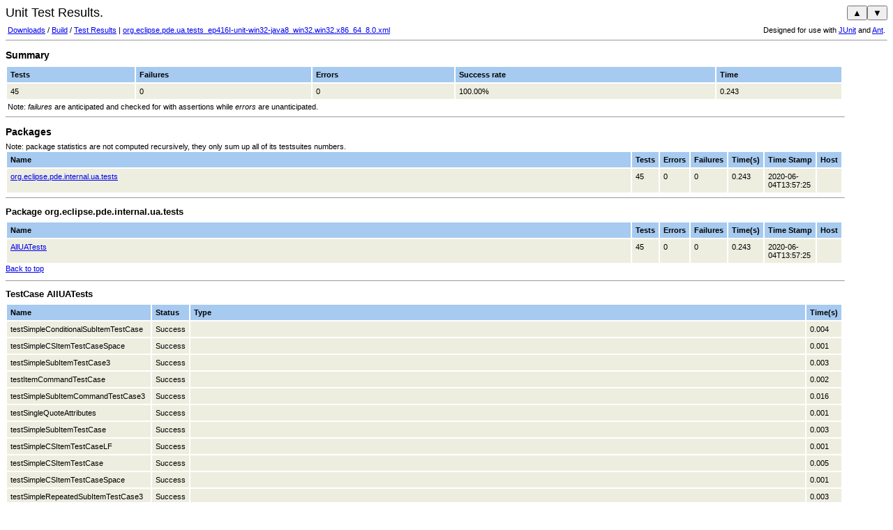

--- FILE ---
content_type: text/html
request_url: https://archive.eclipse.org/eclipse/downloads/drops4/R-4.16-202006040540/testresults/html/org.eclipse.pde.ua.tests_ep416I-unit-win32-java8_win32.win32.x86_64_8.0.html
body_size: 6474
content:
<!DOCTYPE html PUBLIC "-//W3C//DTD HTML 4.01 Transitional//EN">
<html xmlns:string="xalan://java.lang.String" xmlns:lxslt="http://xml.apache.org/xslt">
<head>
<META http-equiv="Content-Type" content="text/html; charset=UTF-8">
<title>Unit Test Results.</title>
<style type="text/css">
      body {
        font:normal 68% verdana,arial,helvetica;
        color:#000000;
      }
      table tr td, table tr th {
          font-size: 68%;
      }
      table.details tr th{
        font-weight: bold;
        text-align:left;
        background:#a6caf0;
      }
      table.details tr td{
        background:#eeeee0;
      }

      p {
        line-height:1.5em;
        margin-top:0.5em; margin-bottom:1.0em;
      }
      h1 {
        margin: 0px 0px 5px; font: 165% verdana,arial,helvetica
      }
      h2 {
        margin-top: 1em; margin-bottom: 0.5em; font: bold 125% verdana,arial,helvetica
      }
      h3 {
        margin-bottom: 0.5em; font: bold 115% verdana,arial,helvetica
      }
      h4 {
        margin-bottom: 0.5em; font: bold 100% verdana,arial,helvetica
      }
      h5 {
        margin-bottom: 0.5em; font: bold 100% verdana,arial,helvetica
      }
      h6 {
        margin-bottom: 0.5em; font: bold 100% verdana,arial,helvetica
      }
      .Error {
        font-weight:bold; color:red;
      }
      .Failure {
        font-weight:bold; color:purple;
      }
      .Properties {
        text-align:right;
      }
      </style>
<script type="text/javascript" language="JavaScript">
        var TestCases = new Array();
        var cur;
        
    cur = TestCases['org.eclipse.pde.internal.ua.tests.AllUATests'] = new Array();
    
        cur['applicationXMI'] = 'org.eclipse.ui.workbench/LegacyIDE.e4xmi';
    
        cur['awt.toolkit'] = 'sun.awt.windows.WToolkit';
    
        cur['ds.delayed.keepInstances'] = 'true';
    
        cur['ds.delayed.keepInstances.default'] = 'true';
    
        cur['eclipse.application'] = 'org.eclipse.test.uitestapplication';
    
        cur['eclipse.buildId'] = '4.16.0.I20200604-0540';
    
        cur['eclipse.commands'] = '-application org.eclipse.test.uitestapplication -data C:\\jenkins_agent\\workspace\\ep416I-unit-win32-java8/workarea/I20200604-0540/eclipse-testing/test-eclipse/eclipse/pde_sniff_folder formatter=org.apache.tools.ant.taskdefs.optional.junit.XMLJUnitResultFormatter,C:\\jenkins_agent\\workspace\\ep416I-unit-win32-java8/workarea/I20200604-0540/eclipse-testing/test-eclipse/eclipse/org.eclipse.pde.internal.ua.tests.AllUATests.xml -testPluginName org.eclipse.pde.ua.tests -className org.eclipse.pde.internal.ua.tests.AllUATests -os win32 -ws win32 -arch x86_64 -consolelog -timeout 7200000 -junitReportOutput C:\\jenkins_agent\\workspace\\ep416I-unit-win32-java8\\workarea\\I20200604-0540\\eclipse-testing\\results\\ep416I-unit-win32-java8_win32.win32.x86_64_8.0 ';
    
        cur['eclipse.consoleLog'] = 'true';
    
        cur['eclipse.home.location'] = 'file:/C:/jenkins_agent/workspace/ep416I-unit-win32-java8/workarea/I20200604-0540/eclipse-testing/test-eclipse/eclipse/';
    
        cur['eclipse.p2.data.area'] = '@config.dir/../p2/';
    
        cur['eclipse.p2.profile'] = 'SDKProfile';
    
        cur['eclipse.product'] = 'org.eclipse.sdk.ide';
    
        cur['eclipse.startTime'] = '1591279016708';
    
        cur['eclipse.stateSaveDelayInterval'] = '30000';
    
        cur['equinox.init.uuid'] = 'true';
    
        cur['file.encoding'] = 'Cp1252';
    
        cur['file.encoding.pkg'] = 'sun.io';
    
        cur['file.separator'] = '\\';
    
        cur['gosh.args'] = '--nointeractive';
    
        cur['java.awt.graphicsenv'] = 'sun.awt.Win32GraphicsEnvironment';
    
        cur['java.awt.printerjob'] = 'sun.awt.windows.WPrinterJob';
    
        cur['java.class.path'] = 'C:\\jenkins_agent\\workspace\\ep416I-unit-win32-java8\\workarea\\I20200604-0540\\eclipse-testing\\test-eclipse\\eclipse\\plugins\\org.eclipse.equinox.launcher_1.5.700.v20200207-2156.jar';
    
        cur['java.class.version'] = '52.0';
    
        cur['java.endorsed.dirs'] = 'C:\\Program Files\\AdoptOpenJDK\\jdk-8.0.202.08\\jre\\lib\\endorsed';
    
        cur['java.ext.dirs'] = 'C:\\Program Files\\AdoptOpenJDK\\jdk-8.0.202.08\\jre\\lib\\ext;C:\\WINDOWS\\Sun\\Java\\lib\\ext';
    
        cur['java.home'] = 'C:\\Program Files\\AdoptOpenJDK\\jdk-8.0.202.08\\jre';
    
        cur['java.io.tmpdir'] = 'C:\\Users\\JENKIN~1\\AppData\\Local\\Temp\\';
    
        cur['java.library.path'] = 'C:\\Program Files\\AdoptOpenJDK\\jdk-8.0.202.08\\jre\\bin;C:\\WINDOWS\\Sun\\Java\\bin;C:\\WINDOWS\\system32;C:\\WINDOWS;C:\\Program Files\\AdoptOpenJDK\\jdk-8.0.202.08\\bin;C:\\ProgramData\\Boxstarter;C:\\Windows\\system32;C:\\Windows;C:\\Windows\\System32\\Wbem;C:\\Windows\\System32\\WindowsPowerShell\\v1.0\\;C:\\Windows\\System32\\OpenSSH\\;C:\\ProgramData\\chocolatey\\bin;C:\\tools\\cygwin\\bin;C:\\Program Files\\Java\\jdk1.8.0_191\\bin;C:\\Program Files\\IcedTeaWeb\\WebStart\\bin;%SystemRoot%\\system32;%SystemRoot%;%SystemRoot%\\System32\\Wbem;%SYSTEMROOT%\\System32\\WindowsPowerShell\\v1.0\\;%SYSTEMROOT%\\System32\\OpenSSH\\;C:\\Users\\jenkins_vnc\\AppData\\Local\\Microsoft\\WindowsApps;;.';
    
        cur['java.runtime.name'] = 'OpenJDK Runtime Environment';
    
        cur['java.runtime.version'] = '1.8.0_202-b08';
    
        cur['java.specification.name'] = 'Java Platform API Specification';
    
        cur['java.specification.vendor'] = 'Oracle Corporation';
    
        cur['java.specification.version'] = '1.8';
    
        cur['java.vendor'] = 'AdoptOpenJdk';
    
        cur['java.vendor.url'] = 'https://adoptopenjdk.net/';
    
        cur['java.vendor.url.bug'] = 'https://github.com/AdoptOpenJDK/openjdk-build/issues';
    
        cur['java.version'] = '1.8.0_202';
    
        cur['java.vm.info'] = 'mixed mode';
    
        cur['java.vm.name'] = 'OpenJDK 64-Bit Server VM';
    
        cur['java.vm.specification.name'] = 'Java Virtual Machine Specification';
    
        cur['java.vm.specification.vendor'] = 'Oracle Corporation';
    
        cur['java.vm.specification.version'] = '1.8';
    
        cur['java.vm.vendor'] = 'Oracle Corporation';
    
        cur['java.vm.version'] = '25.202-b08';
    
        cur['line.separator'] = ' ';
    
        cur['org.eclipse.equinox.simpleconfigurator.configUrl'] = 'file:org.eclipse.equinox.simpleconfigurator/bundles.info';
    
        cur['org.eclipse.swt.internal.deviceZoom'] = '100';
    
        cur['org.osgi.framework.executionenvironment'] = 'OSGi/Minimum-1.0,OSGi/Minimum-1.1,OSGi/Minimum-1.2,JavaSE/compact1-1.8,JavaSE/compact2-1.8,JavaSE/compact3-1.8,JRE-1.1,J2SE-1.2,J2SE-1.3,J2SE-1.4,J2SE-1.5,JavaSE-1.6,JavaSE-1.7,JavaSE-1.8';
    
        cur['org.osgi.framework.language'] = 'en';
    
        cur['org.osgi.framework.os.name'] = 'Windows10';
    
        cur['org.osgi.framework.os.version'] = '10.0.0';
    
        cur['org.osgi.framework.processor'] = 'x86-64';
    
        cur['org.osgi.framework.storage'] = 'C:\\jenkins_agent\\workspace\\ep416I-unit-win32-java8\\workarea\\I20200604-0540\\eclipse-testing\\test-eclipse\\eclipse\\configuration';
    
        cur['org.osgi.framework.system.capabilities'] = 'osgi.ee; osgi.ee="OSGi/Minimum"; version:List<Version>="1.0, 1.1, 1.2",osgi.ee; osgi.ee="JRE"; version:List<Version>="1.0, 1.1",osgi.ee; osgi.ee="JavaSE"; version:List<Version>="1.0, 1.1, 1.2, 1.3, 1.4, 1.5, 1.6, 1.7, 1.8",osgi.ee; osgi.ee="JavaSE/compact1"; version:List<Version>="1.8",osgi.ee; osgi.ee="JavaSE/compact2"; version:List<Version>="1.8",osgi.ee; osgi.ee="JavaSE/compact3"; version:List<Version>="1.8"';
    
        cur['org.osgi.framework.system.packages'] = 'java.applet,java.awt,java.awt.color,java.awt.datatransfer,java.awt.dnd,java.awt.event,java.awt.font,java.awt.geom,java.awt.im,java.awt.im.spi,java.awt.image,java.awt.image.renderable,java.awt.print,java.beans,java.beans.beancontext,java.io,java.lang,java.lang.annotation,java.lang.instrument,java.lang.invoke,java.lang.management,java.lang.ref,java.lang.reflect,java.math,java.net,java.nio,java.nio.channels,java.nio.channels.spi,java.nio.charset,java.nio.charset.spi,java.nio.file,java.nio.file.attribute,java.nio.file.spi,java.rmi,java.rmi.activation,java.rmi.dgc,java.rmi.registry,java.rmi.server,java.security,java.security.acl,java.security.cert,java.security.interfaces,java.security.spec,java.sql,java.text,java.text.spi,java.time,java.time.chrono,java.time.format,java.time.temporal,java.time.zone,java.util,java.util.concurrent,java.util.concurrent.atomic,java.util.concurrent.locks,java.util.function,java.util.jar,java.util.logging,java.util.prefs,java.util.regex,java.util.spi,java.util.stream,java.util.zip,javax.accessibility,javax.activation,javax.activity,javax.annotation,javax.annotation.processing,javax.crypto,javax.crypto.interfaces,javax.crypto.spec,javax.imageio,javax.imageio.event,javax.imageio.metadata,javax.imageio.plugins.bmp,javax.imageio.plugins.jpeg,javax.imageio.spi,javax.imageio.stream,javax.jws,javax.jws.soap,javax.lang.model,javax.lang.model.element,javax.lang.model.type,javax.lang.model.util,javax.management,javax.management.loading,javax.management.modelmbean,javax.management.monitor,javax.management.openmbean,javax.management.relation,javax.management.remote,javax.management.remote.rmi,javax.management.timer,javax.naming,javax.naming.directory,javax.naming.event,javax.naming.ldap,javax.naming.spi,javax.net,javax.net.ssl,javax.print,javax.print.attribute,javax.print.attribute.standard,javax.print.event,javax.rmi,javax.rmi.CORBA,javax.rmi.ssl,javax.script,javax.security.auth,javax.security.auth.callback,javax.security.auth.kerberos,javax.security.auth.login,javax.security.auth.spi,javax.security.auth.x500,javax.security.cert,javax.security.sasl,javax.sound.midi,javax.sound.midi.spi,javax.sound.sampled,javax.sound.sampled.spi,javax.sql,javax.sql.rowset,javax.sql.rowset.serial,javax.sql.rowset.spi,javax.swing,javax.swing.border,javax.swing.colorchooser,javax.swing.event,javax.swing.filechooser,javax.swing.plaf,javax.swing.plaf.basic,javax.swing.plaf.metal,javax.swing.plaf.multi,javax.swing.plaf.nimbus,javax.swing.plaf.synth,javax.swing.table,javax.swing.text,javax.swing.text.html,javax.swing.text.html.parser,javax.swing.text.rtf,javax.swing.tree,javax.swing.undo,javax.tools,javax.transaction,javax.transaction.xa,javax.xml,javax.xml.bind,javax.xml.bind.annotation,javax.xml.bind.annotation.adapters,javax.xml.bind.attachment,javax.xml.bind.helpers,javax.xml.bind.util,javax.xml.crypto,javax.xml.crypto.dom,javax.xml.crypto.dsig,javax.xml.crypto.dsig.dom,javax.xml.crypto.dsig.keyinfo,javax.xml.crypto.dsig.spec,javax.xml.datatype,javax.xml.namespace,javax.xml.parsers,javax.xml.soap,javax.xml.stream,javax.xml.stream.events,javax.xml.stream.util,javax.xml.transform,javax.xml.transform.dom,javax.xml.transform.sax,javax.xml.transform.stax,javax.xml.transform.stream,javax.xml.validation,javax.xml.ws,javax.xml.ws.handler,javax.xml.ws.handler.soap,javax.xml.ws.http,javax.xml.ws.soap,javax.xml.ws.spi,javax.xml.ws.spi.http,javax.xml.ws.wsaddressing,javax.xml.xpath,org.ietf.jgss,org.omg.CORBA,org.omg.CORBA_2_3,org.omg.CORBA_2_3.portable,org.omg.CORBA.DynAnyPackage,org.omg.CORBA.ORBPackage,org.omg.CORBA.portable,org.omg.CORBA.TypeCodePackage,org.omg.CosNaming,org.omg.CosNaming.NamingContextExtPackage,org.omg.CosNaming.NamingContextPackage,org.omg.Dynamic,org.omg.DynamicAny,org.omg.DynamicAny.DynAnyFactoryPackage,org.omg.DynamicAny.DynAnyPackage,org.omg.IOP,org.omg.IOP.CodecFactoryPackage,org.omg.IOP.CodecPackage,org.omg.Messaging,org.omg.PortableInterceptor,org.omg.PortableInterceptor.ORBInitInfoPackage,org.omg.PortableServer,org.omg.PortableServer.CurrentPackage,org.omg.PortableServer.POAManagerPackage,org.omg.PortableServer.POAPackage,org.omg.PortableServer.portable,org.omg.PortableServer.ServantLocatorPackage,org.omg.SendingContext,org.omg.stub.java.rmi,org.w3c.dom,org.w3c.dom.bootstrap,org.w3c.dom.css,org.w3c.dom.events,org.w3c.dom.html,org.w3c.dom.ls,org.w3c.dom.ranges,org.w3c.dom.stylesheets,org.w3c.dom.traversal,org.w3c.dom.views,org.w3c.dom.xpath,org.xml.sax,org.xml.sax.ext,org.xml.sax.helpers';
    
        cur['org.osgi.framework.uuid'] = 'd4485ece-a0b1-4bfe-bd3c-fc3ed1db530d';
    
        cur['org.osgi.framework.vendor'] = 'Eclipse';
    
        cur['org.osgi.framework.version'] = '1.9.0';
    
        cur['org.osgi.supports.framework.extension'] = 'true';
    
        cur['org.osgi.supports.framework.fragment'] = 'true';
    
        cur['org.osgi.supports.framework.requirebundle'] = 'true';
    
        cur['os.arch'] = 'amd64';
    
        cur['os.name'] = 'Windows 10';
    
        cur['os.version'] = '10.0';
    
        cur['osgi.arch'] = 'x86_64';
    
        cur['osgi.bundles'] = 'reference:file:org.eclipse.osgi.compatibility.state_1.1.800.v20200511-1223.jar,reference:file:org.eclipse.equinox.simpleconfigurator_1.3.500.v20200211-1505.jar@1:start';
    
        cur['osgi.bundles.defaultStartLevel'] = '4';
    
        cur['osgi.compatibility.bootdelegation'] = 'true';
    
        cur['osgi.compatibility.bootdelegation.default'] = 'true';
    
        cur['osgi.configuration.area'] = 'file:/C:/jenkins_agent/workspace/ep416I-unit-win32-java8/workarea/I20200604-0540/eclipse-testing/test-eclipse/eclipse/configuration/';
    
        cur['osgi.framework'] = 'file:/c:/jenkins_agent/workspace/ep416I-unit-win32-java8/workarea/I20200604-0540/eclipse-testing/test-eclipse/eclipse/plugins/org.eclipse.osgi_3.15.300.v20200520-1959.jar';
    
        cur['osgi.framework.extensions'] = 'reference:file:org.eclipse.osgi.compatibility.state_1.1.800.v20200511-1223.jar';
    
        cur['osgi.framework.shape'] = 'jar';
    
        cur['osgi.framework.useSystemProperties'] = 'true';
    
        cur['osgi.frameworkClassPath'] = '., file:c:/jenkins_agent/workspace/ep416I-unit-win32-java8/workarea/I20200604-0540/eclipse-testing/test-eclipse/eclipse/plugins/org.eclipse.osgi.compatibility.state_1.1.800.v20200511-1223.jar';
    
        cur['osgi.install.area'] = 'file:/C:/jenkins_agent/workspace/ep416I-unit-win32-java8/workarea/I20200604-0540/eclipse-testing/test-eclipse/eclipse/';
    
        cur['osgi.instance.area'] = 'file:/C:/jenkins_agent/workspace/ep416I-unit-win32-java8/workarea/I20200604-0540/eclipse-testing/test-eclipse/eclipse/pde_sniff_folder/';
    
        cur['osgi.instance.area.default'] = 'file:/C:/Users/jenkins_vnc/workspace/';
    
        cur['osgi.logfile'] = 'C:\\jenkins_agent\\workspace\\ep416I-unit-win32-java8\\workarea\\I20200604-0540\\eclipse-testing\\test-eclipse\\eclipse\\pde_sniff_folder\\.metadata\\.log';
    
        cur['osgi.nl'] = 'en_US';
    
        cur['osgi.os'] = 'win32';
    
        cur['osgi.splashPath'] = 'platform:/base/plugins/org.eclipse.platform';
    
        cur['osgi.syspath'] = 'c:\\jenkins_agent\\workspace\\ep416I-unit-win32-java8\\workarea\\I20200604-0540\\eclipse-testing\\test-eclipse\\eclipse\\plugins';
    
        cur['osgi.tracefile'] = 'C:\\jenkins_agent\\workspace\\ep416I-unit-win32-java8\\workarea\\I20200604-0540\\eclipse-testing\\test-eclipse\\eclipse\\pde_sniff_folder\\.metadata\\trace.log';
    
        cur['osgi.ws'] = 'win32';
    
        cur['path.separator'] = ';';
    
        cur['PLUGIN_PATH'] = '';
    
        cur['sun.arch.data.model'] = '64';
    
        cur['sun.boot.class.path'] = 'C:\\Program Files\\AdoptOpenJDK\\jdk-8.0.202.08\\jre\\lib\\resources.jar;C:\\Program Files\\AdoptOpenJDK\\jdk-8.0.202.08\\jre\\lib\\rt.jar;C:\\Program Files\\AdoptOpenJDK\\jdk-8.0.202.08\\jre\\lib\\sunrsasign.jar;C:\\Program Files\\AdoptOpenJDK\\jdk-8.0.202.08\\jre\\lib\\jsse.jar;C:\\Program Files\\AdoptOpenJDK\\jdk-8.0.202.08\\jre\\lib\\jce.jar;C:\\Program Files\\AdoptOpenJDK\\jdk-8.0.202.08\\jre\\lib\\charsets.jar;C:\\Program Files\\AdoptOpenJDK\\jdk-8.0.202.08\\jre\\lib\\jfr.jar;C:\\Program Files\\AdoptOpenJDK\\jdk-8.0.202.08\\jre\\classes';
    
        cur['sun.boot.library.path'] = 'C:\\Program Files\\AdoptOpenJDK\\jdk-8.0.202.08\\jre\\bin';
    
        cur['sun.cpu.endian'] = 'little';
    
        cur['sun.cpu.isalist'] = 'amd64';
    
        cur['sun.desktop'] = 'windows';
    
        cur['sun.io.unicode.encoding'] = 'UnicodeLittle';
    
        cur['sun.java.command'] = 'org.eclipse.core.launcher.Main -application org.eclipse.test.uitestapplication -data C:\\jenkins_agent\\workspace\\ep416I-unit-win32-java8/workarea/I20200604-0540/eclipse-testing/test-eclipse/eclipse/pde_sniff_folder formatter=org.apache.tools.ant.taskdefs.optional.junit.XMLJUnitResultFormatter,C:\\jenkins_agent\\workspace\\ep416I-unit-win32-java8/workarea/I20200604-0540/eclipse-testing/test-eclipse/eclipse/org.eclipse.pde.internal.ua.tests.AllUATests.xml -testPluginName org.eclipse.pde.ua.tests -className org.eclipse.pde.internal.ua.tests.AllUATests -os win32 -ws win32 -arch x86_64 -consolelog -timeout 7200000 -junitReportOutput C:\\jenkins_agent\\workspace\\ep416I-unit-win32-java8\\workarea\\I20200604-0540\\eclipse-testing\\results\\ep416I-unit-win32-java8_win32.win32.x86_64_8.0';
    
        cur['sun.java.launcher'] = 'SUN_STANDARD';
    
        cur['sun.jnu.encoding'] = 'Cp1252';
    
        cur['sun.management.compiler'] = 'HotSpot 64-Bit Tiered Compilers';
    
        cur['sun.os.patch.level'] = '';
    
        cur['user.country'] = 'US';
    
        cur['user.dir'] = 'C:\\jenkins_agent\\workspace\\ep416I-unit-win32-java8\\workarea\\I20200604-0540\\eclipse-testing\\test-eclipse\\eclipse';
    
        cur['user.home'] = 'C:\\Users\\jenkins_vnc';
    
        cur['user.language'] = 'en';
    
        cur['user.name'] = 'jenkins_vnc';
    
        cur['user.script'] = '';
    
        cur['user.timezone'] = 'UTC';
    
        cur['user.variant'] = '';
    </script><script type="text/javascript" language="JavaScript">
        function displayProperties (name) {
          var win = window.open('','JUnitSystemProperties','scrollbars=1,resizable=1');
          var doc = win.document;
          doc.open();
          doc.write("<html><head><title>Properties of " + name + "</title>");
          doc.write("<style>")
          doc.write("body {font:normal 68% verdana,arial,helvetica; color:#000000; }");
          doc.write("table tr td, table tr th { font-size: 68%; }");
          doc.write("table.properties { border-collapse:collapse; border-left:solid 1 #cccccc; border-top:solid 1 #cccccc; padding:5px; }");
          doc.write("table.properties th { text-align:left; border-right:solid 1 #cccccc; border-bottom:solid 1 #cccccc; background-color:#eeeeee; }");
          doc.write("table.properties td { font:normal; text-align:left; border-right:solid 1 #cccccc; border-bottom:solid 1 #cccccc; background-color:#fffffff; }");
          doc.write("h3 { margin-bottom: 0.5em; font: bold 115% verdana,arial,helvetica }");
          doc.write("</style>");
          doc.write("</head><body>");
          doc.write("<h3>Properties of " + name + "</h3>");
          doc.write("<div align=\"right\"><a href=\"javascript:window.close();\">Close</a></div>");
          doc.write("<table class='properties'>");
          doc.write("<tr><th>Name</th><th>Value</th></tr>");
          for (prop in TestCases[name]) {
            doc.write("<tr><th>" + prop + "</th><td>" + TestCases[name][prop] + "</td></tr>");
          }
          doc.write("</table>");
          doc.write("</body></html>");
          doc.close();
          win.focus();
        }
      
      </script><script type="text/javascript" language="JavaScript">
        function findTop(obj) {
          var curtop = 0;
          if (obj.offsetParent) {
            do {
              curtop += obj.offsetTop;
            } while (obj = obj.offsetParent);
            return curtop;
          }
        }

        function keyHandler(e) {
          if (typeof(e) == "undefined") {
            e = event;
          }
          if (e && e.ctrlKey) {
            if (e.keyCode == 188 /*Ctrl+,*/) {
              jumpToNextError(false);
            } else if (e.keyCode == 190 /*Ctrl+.*/) {
              jumpToNextError(true);
            }
          }
        }

        function jumpToNextError(forward) {
          if (typeof(document.getElementsByClassName) == "undefined") {
            document.getElementsByClassName = function (className) {
              var trs = document.getElementsByTagName("tr");
              var res = new Array();
              for (i = 0; i < trs.length; i++) {
                var tr = trs[i];
                var cls = tr.className;
                if (cls == className) {
                  res.push(tr);
                }
              }
              return res;
            }
          }
          var windowY = typeof(window.scrollY) != "undefined" ? window.scrollY : document.body.scrollTop;
          if (forward) {  // want to jump to the next/prev
              windowY++;
          } else {
              windowY--;
          }
          var targetY = forward ? Number.MAX_VALUE : 0;
          var target;
          var errs = document.getElementsByClassName("Error");
          for (var i = 0; i < errs.length; i++) {
            var elt = errs[i];
            var tds = elt.getElementsByTagName("td");
            if (tds.length >= 2) {
                var status = tds[1].firstChild.nodeValue;
                if (status != "Error" && status != "Failure")
                    continue; // only stop in test results, not in summary header
            }
            var y = findTop(elt);
            if (forward) {
                if (y > windowY && y < targetY) {
                    target = elt;
                    targetY = y;
                }
            } else {
                if (y < windowY && y > targetY) {
                    target = elt;
                    targetY = y;
                }
            }
          }
          if (target) {
            target.scrollIntoView();
          } else {
            window.scrollTo(0, forward ? document.body.scrollHeight : 0);
          }

          return false;
        }

        document.onkeydown = keyHandler;
      
      </script>
</head>
<body>
<a name="top"></a>
<h1>Unit Test Results.</h1>
<div style="position:fixed; top:8px; right:8px; _position:absolute; _top:expression(eval(document.body.scrollTop + 8));">
<button title="Scroll to previous failure/error (Ctrl+,)" onclick="javascript:jumpToNextError(false);">▲</button><button title="Scroll to next failure/error (Ctrl+.)" onclick="javascript:jumpToNextError(true );">▼</button>
</div>
<table width="100%">
<tr>
<td align="left"><a href="../../../">Downloads</a> / 
            <a href="../../">Build</a> / 
            <a href="../../testResults.php">Test Results</a> | 
            <a href="../xml/org.eclipse.pde.ua.tests_ep416I-unit-win32-java8_win32.win32.x86_64_8.0.xml">org.eclipse.pde.ua.tests_ep416I-unit-win32-java8_win32.win32.x86_64_8.0.xml</a></td><td align="right">Designed for use with <a href="http://junit.org/">JUnit</a> and <a href="https://ant.apache.org/">Ant</a>.</td>
</tr>
</table>
<hr size="1">
<h2>Summary</h2>
<table class="details" border="0" cellpadding="5" cellspacing="2" width="95%">
<tr valign="top">
<th>Tests</th><th>Failures</th><th>Errors</th><th>Success rate</th><th>Time</th>
</tr>
<tr valign="top" class="">
<td>45</td><td>0</td><td>0</td><td>100.00%</td><td>0.243</td>
</tr>
</table>
<table border="0" width="95%">
<tr>
<td style="text-align: justify;">
        Note: <i>failures</i> are anticipated and checked for with assertions while <i>errors</i> are unanticipated.
        </td>
</tr>
</table>
<hr size="1" width="95%" align="left">
<h2>Packages</h2>
        Note: package statistics are not computed recursively, they only sum up all of its testsuites numbers.
        <table class="details" border="0" cellpadding="5" cellspacing="2" width="95%">
<tr valign="top">
<th width="80%">Name</th><th>Tests</th><th>Errors</th><th>Failures</th><th nowrap>Time(s)</th><th nowrap>Time Stamp</th><th>Host</th>
</tr>
<tr valign="top" class="">
<td><a href="#org.eclipse.pde.internal.ua.tests">org.eclipse.pde.internal.ua.tests</a></td><td>45</td><td>0</td><td>0</td><td>0.243</td><td>2020-06-04T13:57:25</td><td></td>
</tr>
</table>
<hr size="1" width="95%" align="left">
<a name="org.eclipse.pde.internal.ua.tests"></a>
<h3>Package org.eclipse.pde.internal.ua.tests</h3>
<table class="details" border="0" cellpadding="5" cellspacing="2" width="95%">
<tr valign="top">
<th width="80%">Name</th><th>Tests</th><th>Errors</th><th>Failures</th><th nowrap>Time(s)</th><th nowrap>Time Stamp</th><th>Host</th>
</tr>
<tr valign="top" class="">
<td><a href="#AllUATests">AllUATests</a></td><td>45</td><td>0</td><td>0</td><td>0.243</td><td>2020-06-04T13:57:25</td><td></td>
</tr>
</table>
<a href="#top">Back to top</a>
<p></p>
<p></p>
<hr size="1" width="95%" align="left">
<a name="AllUATests"></a>
<h3>TestCase AllUATests</h3>
<table class="details" border="0" cellpadding="5" cellspacing="2" width="95%">
<tr valign="top">
<th>Name</th><th>Status</th><th width="80%">Type</th><th nowrap>Time(s)</th>
</tr>
<tr valign="top" class="">
<td title="org.eclipse.pde.internal.ua.tests.cheatsheet.SimpleCSSubItemTestCase">testSimpleConditionalSubItemTestCase</td><td>Success</td><td></td><td>0.004</td>
</tr>
<tr valign="top" class="">
<td title="org.eclipse.pde.internal.ua.tests.cheatsheet.SimpleCSItemTestCase">testSimpleCSItemTestCaseSpace</td><td>Success</td><td></td><td>0.001</td>
</tr>
<tr valign="top" class="">
<td title="org.eclipse.pde.internal.ua.tests.cheatsheet.SimpleCSSubItemAPITestCase">testSimpleSubItemTestCase3</td><td>Success</td><td></td><td>0.003</td>
</tr>
<tr valign="top" class="">
<td title="org.eclipse.pde.internal.ua.tests.cheatsheet.SimpleCSItemTestCase">testItemCommandTestCase</td><td>Success</td><td></td><td>0.002</td>
</tr>
<tr valign="top" class="">
<td title="org.eclipse.pde.internal.ua.tests.cheatsheet.SimpleCSSubItemAPITestCase">testSimpleSubItemCommandTestCase3</td><td>Success</td><td></td><td>0.016</td>
</tr>
<tr valign="top" class="">
<td title="org.eclipse.pde.internal.ua.tests.cheatsheet.SimpleCSIntroTestCase">testSingleQuoteAttributes</td><td>Success</td><td></td><td>0.001</td>
</tr>
<tr valign="top" class="">
<td title="org.eclipse.pde.internal.ua.tests.cheatsheet.SimpleCSSubItemTestCase">testSimpleSubItemTestCase</td><td>Success</td><td></td><td>0.003</td>
</tr>
<tr valign="top" class="">
<td title="org.eclipse.pde.internal.ua.tests.cheatsheet.SimpleCSItemAPITestCase">testSimpleCSItemTestCaseLF</td><td>Success</td><td></td><td>0.001</td>
</tr>
<tr valign="top" class="">
<td title="org.eclipse.pde.internal.ua.tests.cheatsheet.SimpleCSItemAPITestCase">testSimpleCSItemTestCase</td><td>Success</td><td></td><td>0.005</td>
</tr>
<tr valign="top" class="">
<td title="org.eclipse.pde.internal.ua.tests.cheatsheet.SimpleCSItemAPITestCase">testSimpleCSItemTestCaseSpace</td><td>Success</td><td></td><td>0.001</td>
</tr>
<tr valign="top" class="">
<td title="org.eclipse.pde.internal.ua.tests.cheatsheet.SimpleCSSubItemAPITestCase">testSimpleRepeatedSubItemTestCase3</td><td>Success</td><td></td><td>0.003</td>
</tr>
<tr valign="top" class="">
<td title="org.eclipse.pde.internal.ua.tests.cheatsheet.SimpleCSSubItemAPITestCase">testSimpleConditionalSubItemTestCase3</td><td>Success</td><td></td><td>0.001</td>
</tr>
<tr valign="top" class="">
<td title="org.eclipse.pde.internal.ua.tests.cheatsheet.SimpleCSSubItemAPITestCase">testSimpleSubItemActionTestCase3</td><td>Success</td><td></td><td>0.004</td>
</tr>
<tr valign="top" class="">
<td title="org.eclipse.pde.internal.ua.tests.cheatsheet.SimpleCSIntroTestCase">testRemoveSimpleCSItem2</td><td>Success</td><td></td><td>0.002</td>
</tr>
<tr valign="top" class="">
<td title="org.eclipse.pde.internal.ua.tests.cheatsheet.SimpleCSSubItemAPITestCase">testSimpleSubItemActionTestCase</td><td>Success</td><td></td><td>0.002</td>
</tr>
<tr valign="top" class="">
<td title="org.eclipse.pde.internal.ua.tests.cheatsheet.SimpleCSSubItemAPITestCase">testSimpleConditionalSubItemTestCase</td><td>Success</td><td></td><td>0.006</td>
</tr>
<tr valign="top" class="">
<td title="org.eclipse.pde.internal.ua.tests.cheatsheet.SimpleCSIntroTestCase">testSetIntroDescription</td><td>Success</td><td></td><td>0.002</td>
</tr>
<tr valign="top" class="">
<td title="org.eclipse.pde.internal.ua.tests.cheatsheet.SimpleCSSubItemAPITestCase">testSimpleSubItemTestCase</td><td>Success</td><td></td><td>0.011</td>
</tr>
<tr valign="top" class="">
<td title="org.eclipse.pde.internal.ua.tests.cheatsheet.SimpleCSItemTestCase">testSimpleCSItemTestCase</td><td>Success</td><td></td><td>0.010</td>
</tr>
<tr valign="top" class="">
<td title="org.eclipse.pde.internal.ua.tests.cheatsheet.SimpleCSIntroTestCase">testRemoveSimpleCSItem</td><td>Success</td><td></td><td>0.001</td>
</tr>
<tr valign="top" class="">
<td title="org.eclipse.pde.internal.ua.tests.cheatsheet.SimpleCSItemTestCase">testItemActionTestCase</td><td>Success</td><td></td><td>0.005</td>
</tr>
<tr valign="top" class="">
<td title="org.eclipse.pde.internal.ua.tests.cheatsheet.SimpleCSIntroTestCase">testAddSimpleCSItem</td><td>Success</td><td></td><td>0.002</td>
</tr>
<tr valign="top" class="">
<td title="org.eclipse.pde.internal.ua.tests.cheatsheet.SimpleCSSubItemTestCase">testSimpleConditionalSubItemTestCase3</td><td>Success</td><td></td><td>0.002</td>
</tr>
<tr valign="top" class="">
<td title="org.eclipse.pde.internal.ua.tests.cheatsheet.SimpleCSIntroTestCase">testAddSimpleCSItem2</td><td>Success</td><td></td><td>0.000</td>
</tr>
<tr valign="top" class="">
<td title="org.eclipse.pde.internal.ua.tests.cheatsheet.SimpleCSItemAPITestCase">testItemActionTestCase</td><td>Success</td><td></td><td>0.007</td>
</tr>
<tr valign="top" class="">
<td title="org.eclipse.pde.internal.ua.tests.cheatsheet.SimpleCSItemAPITestCase">testSimpleCSItemTestCaseCRLF</td><td>Success</td><td></td><td>0.002</td>
</tr>
<tr valign="top" class="">
<td title="org.eclipse.pde.internal.ua.tests.cheatsheet.SimpleCSSubItemTestCase">testSimpleSubItemTestCase3</td><td>Success</td><td></td><td>0.001</td>
</tr>
<tr valign="top" class="">
<td title="org.eclipse.pde.internal.ua.tests.cheatsheet.SimpleCSSubItemTestCase">testSimpleRepeatedSubItemTestCase3</td><td>Success</td><td></td><td>0.003</td>
</tr>
<tr valign="top" class="">
<td title="org.eclipse.pde.internal.ua.tests.cheatsheet.SimpleCSItemAPITestCase">testSimpleCSItemTestCaseCR</td><td>Success</td><td></td><td>0.002</td>
</tr>
<tr valign="top" class="">
<td title="org.eclipse.pde.internal.ua.tests.cheatsheet.SimpleCSItemTestCase">testSimpleCSItemTestCaseCRLF</td><td>Success</td><td></td><td>0.003</td>
</tr>
<tr valign="top" class="">
<td title="org.eclipse.pde.internal.ua.tests.cheatsheet.SimpleCSItemTestCase">testSimpleCSItemTestCaseCR</td><td>Success</td><td></td><td>0.003</td>
</tr>
<tr valign="top" class="">
<td title="org.eclipse.pde.internal.ua.tests.cheatsheet.SimpleCSItemTestCase">testSimpleCSItemTestCaseLF</td><td>Success</td><td></td><td>0.002</td>
</tr>
<tr valign="top" class="">
<td title="org.eclipse.pde.internal.ua.tests.cheatsheet.SimpleCSIntroTestCase">testMoveSimpleCSItem</td><td>Success</td><td></td><td>0.030</td>
</tr>
<tr valign="top" class="">
<td title="org.eclipse.pde.internal.ua.tests.cheatsheet.SimpleCSSubItemTestCase">testSimpleSubItemCommandTestCase3</td><td>Success</td><td></td><td>0.005</td>
</tr>
<tr valign="top" class="">
<td title="org.eclipse.pde.internal.ua.tests.cheatsheet.SimpleCSItemAPITestCase">testItemCommandTestCase</td><td>Success</td><td></td><td>0.006</td>
</tr>
<tr valign="top" class="">
<td title="org.eclipse.pde.internal.ua.tests.cheatsheet.SimpleCSIntroTestCase">testSetModelAttributes</td><td>Success</td><td></td><td>0.002</td>
</tr>
<tr valign="top" class="">
<td title="org.eclipse.pde.internal.ua.tests.cheatsheet.SimpleCSSubItemTestCase">testSimpleSubItemActionTestCase</td><td>Success</td><td></td><td>0.001</td>
</tr>
<tr valign="top" class="">
<td title="org.eclipse.pde.internal.ua.tests.cheatsheet.SimpleCSSubItemAPITestCase">testSimpleSubItemCommandTestCase</td><td>Success</td><td></td><td>0.003</td>
</tr>
<tr valign="top" class="">
<td title="org.eclipse.pde.internal.ua.tests.cheatsheet.SimpleCSSubItemTestCase">testSimpleRepeatedSubItemTestCase</td><td>Success</td><td></td><td>0.001</td>
</tr>
<tr valign="top" class="">
<td title="org.eclipse.pde.internal.ua.tests.cheatsheet.SimpleCSItemAPITestCase">testItemPerformWhenTestCase</td><td>Success</td><td></td><td>0.002</td>
</tr>
<tr valign="top" class="">
<td title="org.eclipse.pde.internal.ua.tests.cheatsheet.SimpleCSSubItemTestCase">testSimpleSubItemCommandTestCase</td><td>Success</td><td></td><td>0.001</td>
</tr>
<tr valign="top" class="">
<td title="org.eclipse.pde.internal.ua.tests.cheatsheet.SimpleCSItemTestCase">testItemPerformWhenTestCase</td><td>Success</td><td></td><td>0.003</td>
</tr>
<tr valign="top" class="">
<td title="org.eclipse.pde.internal.ua.tests.cheatsheet.SimpleCSSubItemTestCase">testSimpleSubItemActionTestCase3</td><td>Success</td><td></td><td>0.006</td>
</tr>
<tr valign="top" class="">
<td title="org.eclipse.pde.internal.ua.tests.cheatsheet.SimpleCSSubItemAPITestCase">testSimpleRepeatedSubItemTestCase</td><td>Success</td><td></td><td>0.002</td>
</tr>
<tr valign="top" class="">
<td title="org.eclipse.pde.internal.ua.tests.cheatsheet.SimpleCSIntroTestCase">testReadSimpleCSIntro</td><td>Success</td><td></td><td>0.001</td>
</tr>
</table>
<div class="Properties">
<a href="javascript:displayProperties('org.eclipse.pde.internal.ua.tests.AllUATests');">
                    Properties &raquo;
                </a>
</div>
<p></p>
<a href="#top">Back to top</a>
</body>
</html>
